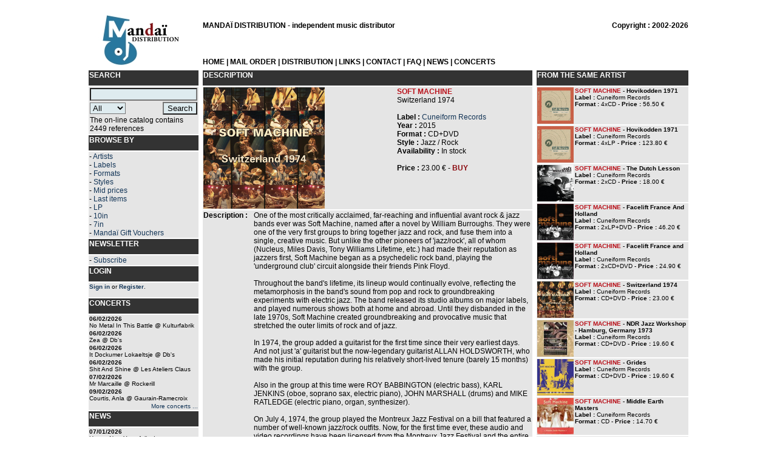

--- FILE ---
content_type: text/html; charset=UTF-8
request_url: http://www.mandai.be/soft-machine-switzerland-1974_51845
body_size: 7630
content:
<html>
<head>
<title>Mandai Distribution - Cuneiform Records - SOFT MACHINE - Switzerland 1974 - CD+DVD</title> 
<meta content="Mandai Distribution - Alternative mail order - Cuneiform Records - SOFT MACHINE - Switzerland 1974 - CD+DVD" name="description" /> 
<meta content="Mandai, Distribution, Cuneiform Records, SOFT MACHINE, Switzerland 1974, CD+DVD, Jazz, Rock" name="keywords" /> 
<meta http-equiv="Content-Type" content="text/html; charset=iso-8859-1">
<meta content="Global" name="Distribution"/>
<meta content="General" name="Rating"/>

<link href="../php/mandai.css" rel="stylesheet" type="text/css">
</head>
<body>
<table width="1000" border="0" align="center" cellspacing="5" bgcolor="#FFFFFF">
<tr><td colspan="3"></td></tr>
<tr>
    <td width="165" valign="top" rowspan="2" align="center"><a href="index.php"><img src="http://www.mandai.be/media/logo_mandai.jpg" width="165" height="88" border="0"></a></td>
    <td align="left" valign="top" class="titre_entete">
	<br>
	MANDAÏ DISTRIBUTION - independent music distributor</td>
	<td align="right" valign="top" class="titre_entete">
	<br>
	Copyright : 2002-2026</td>
</tr>
<tr>
	<td valign="bottom" class="titre_entete" colspan="2">
		<a href="index.php"><font color="#000000">HOME</font></a> | 
		<a href="mailorder.php"><font color="#000000">MAIL ORDER</font></a> |
		<a href="distribution.php"><font color="#000000">DISTRIBUTION</font></a> |
		<a href="links.php"><font color="#000000">LINKS</font></a> | 
		<a href="contact.php"><font color="#000000">CONTACT</font></a> |
		<a href="faq.php"><font color="#000000">FAQ</font></a> | 
		<a href="news.php"><font color="#000000">NEWS</font></a> | 
		<a href="concerts.php"><font color="#000000">CONCERTS</font></a>
	</td>
</tr>


<tr>
<td width="165" valign="top">
	<table border="0" cellspacing="0" width="100%">
	<tr>
<td bgcolor="#333333" height="25" valign="top" colspan="2" class="titre_colonne">SEARCH</td>
</tr>
<tr><td colspan="2" width="2" bgcolor="#FFFFFF"></td></tr>
<tr>
<td bgcolor="#E5E5E5"><table width="100%"  border="0" cellspacing="0"><FORM method="get" action="mailorder.php">
    <INPUT NAME="send" TYPE="hidden" value="Motor">
	<tr>
	<td colspan="2"><INPUT type="text" name="search" size="20"></td>
	</tr>
    
    <tr>
    <td><SELECT name="type" size="1" >
    <OPTION>All
    <OPTION>Artist
    <OPTION>Album
    <OPTION>Label
    <OPTION>Book
    </SELECT></td>
    <td align="right"><INPUT VALUE="Search" TYPE="submit" ></td>
    </tr>
	<tr><td bgcolor="#E5E5E5" class="texte_grand" colspan="2">
		The on-line catalog contains 2449 references<br>	</td>
	</tr>
    </FORM>




</table></td>
</tr>

 
	<tr><td colspan="2" width="2" bgcolor="#FFFFFF"></td></tr>
	<tr>
<td bgcolor="#333333" height="25" valign="top" colspan="2" class="titre_colonne">BROWSE BY</td>
</tr>
<tr><td colspan="2" width="2" bgcolor="#FFFFFF"></td></tr>
<tr> 
<td bgcolor="#E5E5E5" class="texte_grand">
- <a href="by_artists.php">Artists</a> <br>
- <a href="by_labels.php">Labels</a> <br>
- <a href="by_format.php">Formats</a> <br>
- <a href="by_styles.php">Styles</a> <br>
- <a href="mailorder.php?type=mid_price&send=Browse">Mid prices</a> <br>
- <a href="mailorder.php?type=last_items&send=Browse">Last items</a> <br>
- <a href="mailorder.php?type=LP&send=Browse">LP</a> <br>
- <a href="mailorder.php?type=10in&send=Browse">10in</a> <br>
- <a href="mailorder.php?type=7in&send=Browse">7in</a> <br>
- <a href="voucher.php">Mandaï Gift Vouchers</a> <br>  
</td>
</tr>	<tr><td colspan="2" width="2" bgcolor="#FFFFFF"></td></tr>
	<tr>
<td bgcolor="#333333" height="25" valign="top" colspan="2" class="titre_colonne">NEWSLETTER</td>
</tr>
<tr><td colspan="2" width="2" bgcolor="#FFFFFF"></td></tr>
<tr> 
<td bgcolor="#E5E5E5" class="texte_grand">
- <a href="add_newsletter.php">Subscribe</a> <br>
</td>
</tr>
	<tr><td colspan="2" width="2" bgcolor="#FFFFFF"></td></tr>
	<tr>
<td bgcolor="#333333" height="25" valign="top" class="titre_colonne">LOGIN</td>
</tr>
<tr><td colspan="2" width="2" bgcolor="#FFFFFF"></td></tr>
<tr> 
<td class="texte" bgcolor="#E5E5E5">
<a href="login.php"><strong>Sign in</strong></a> or <a href="register.php"><strong>Register</strong></a>.<br> <br>
</td>
</tr>
	<tr><td colspan="2" width="2" bgcolor="#FFFFFF"></td></tr>
		<tr>
<td bgcolor="#333333" height="25" valign="top" class="titre_colonne">CONCERTS</td>
</tr>
<tr><td colspan="2" width="2" bgcolor="#FFFFFF"></td></tr>
<tr><td bgcolor="#E5E5E5" class="texte"><strong>06/02/2026</strong><br>No Metal In This Battle @ Kulturfabrik</td></tr><tr><td bgcolor="#E5E5E5" class="texte"><strong>06/02/2026</strong><br>Zea @ Db's</td></tr><tr><td bgcolor="#E5E5E5" class="texte"><strong>06/02/2026</strong><br>It Dockumer Lokaeltsje @ Db's</td></tr><tr><td bgcolor="#E5E5E5" class="texte"><strong>06/02/2026</strong><br>Shit And Shine @ Les Ateliers Claus</td></tr><tr><td bgcolor="#E5E5E5" class="texte"><strong>07/02/2026</strong><br>Mr Marcaille @ Rockerill</td></tr><tr><td bgcolor="#E5E5E5" class="texte"><strong>09/02/2026</strong><br>Courtis, Anla @ Gaurain-Ramecroix</td></tr>
<tr> 
<td bgcolor="#E5E5E5" align="right" class="texte"><a href="concerts.php">More concerts ...</a></td>
</tr>
	<tr><td colspan="2" width="2" bgcolor="#FFFFFF"></td></tr>
		<tr>
<td bgcolor="#333333" height="25" valign="top" class="titre_colonne">NEWS</td>
</tr>
<tr><td colspan="2" width="2" bgcolor="#FFFFFF"></td></tr>
<tr><td class="texte" bgcolor="#E5E5E5"><strong>07/01/2026</strong><br>Happy New Year, folks !</td></tr><tr><td class="texte" bgcolor="#E5E5E5"><strong>24/12/2025</strong><br>Merry X-Mas !</td></tr><tr><td class="texte" bgcolor="#E5E5E5"><strong>27/11/2025</strong><br>New releases will be soon added !</td></tr><tr><td class="texte" bgcolor="#E5E5E5"><strong>27/10/2025</strong><br>Update done !</td></tr>
<tr> 
<td bgcolor="#E5E5E5" align="right" class="texte"><a href="news.php">More news ...</a></td>
</tr>
	<tr><td colspan="2" width="2" bgcolor="#FFFFFF"></td></tr>
		<tr>
<td bgcolor="#333333" height="25" valign="top" class="titre_colonne">FEEDBACKS</td>
</tr>
<tr><td colspan="2" width="2" bgcolor="#FFFFFF"></td></tr>

		<tr>
	 	<td class='texte' bgcolor='#E5E5E5'>
		<strong>S... (Sweden)</strong><br>
	      	Very good...
		</td>
		</tr>
	
		<tr>
	 	<td class='texte' bgcolor='#E5E5E5'>
		<strong>K... (Belgium)</strong><br>
	      	Hello, j&#039;ai bien reçu ma commande ...
		</td>
		</tr>
	
		<tr>
	 	<td class='texte' bgcolor='#E5E5E5'>
		<strong>d... (Belgium)</strong><br>
	      	Perfect - as always...
		</td>
		</tr>
	
<tr> 
<td bgcolor="#E5E5E5" align="right" class="texte"><a href="feedback.php">More feedbacks ...</a></td>
</tr>

</table> 
</td>
<td width="585" valign="top">
	<table border="0" cellspacing="0" width="100%">
<tr>
<td bgcolor="#333333" height="25" valign="top" colspan="3" class="titre_colonne">DESCRIPTION</td>
</tr>
<script language="JavaScript">
var detail_review= new Array();
</script>
<tr> <td colspan="3" width="100%" height="2" bgcolor="#FFFFFF"></td> </tr> <tr bgcolor="#E5E5E5"><td colspan="2" valign="top" height="110"><img src="http://www.mandai.be/catapic/51845.jpg " width="200" height="200" border="0"></td><td valign="top" class="texte_grand" ><strong><a href="mailorder.php?search=SOFT MACHINE&type=Artist"> <font color="#B9121B">SOFT MACHINE</font></a><br></strong>Switzerland 1974<br> <br><strong> Label :</strong> <a href="mailorder.php?search=Cuneiform Records&type=Label&send=Browse">Cuneiform Records</a> <br><strong> Year : </strong> 2015 <br> <strong> Format :</strong> CD+DVD <br><strong> Style :</strong> Jazz / Rock <br><strong> Availability :</strong> In stock<br><br><strong>Price : </strong> 23.00 &euro; - <a href="proceed.php?id_mandai=51845"><font color="#8C0D12"><b>BUY</b></font></a><br></td> </tr><tr><td width="105"></td><td width="150"></td><td></td></tr><tr bgcolor="#E5E5E5"><td valign="top" align="left" class="texte_grand" width="105"><strong>Description :</strong></td><td valign="top" align="left" class="texte_grand" colspan="2">One of the most critically acclaimed, far-reaching and influential avant rock & jazz bands ever was Soft Machine, named after a novel by William Burroughs. They were one of the very first groups to bring together jazz and rock, and fuse them into a single, creative music. But unlike the other pioneers of 'jazz/rock', all of whom (Nucleus, Miles Davis, Tony Williams Lifetime, etc.) had made their reputation as jazzers first, Soft Machine began as a psychedelic rock band, playing the 'underground club' circuit alongside their friends Pink Floyd.  <br><br>  Throughout the band's lifetime, its lineup would continually evolve, reflecting the metamorphosis in the band's sound from pop and rock to groundbreaking experiments with electric jazz. The band released its studio albums on major labels, and played numerous shows both at home and abroad. Until they disbanded in the late 1970s, Soft Machine created groundbreaking and provocative music that stretched the outer limits of rock and of jazz.  <br><br>  In 1974, the group added a guitarist for the first time since their very earliest days. And not just 'a' guitarist but the now-legendary guitarist ALLAN HOLDSWORTH, who made his initial reputation during his relatively short-lived tenure (barely 15 months) with the group.  <br><br>  Also in the group at this time were ROY BABBINGTON (electric bass), KARL JENKINS (oboe, soprano sax, electric piano), JOHN MARSHALL (drums) and MIKE RATLEDGE (electric piano, organ, synthesizer).  <br><br>  On July 4, 1974, the group played the Montreux Jazz Festival on a bill that featured a number of well-known jazz/rock outfits. Now, for the first time ever, these audio and video recordings have been licensed from the Montreux Jazz Festival and the entire performance is issued in this CD / DVD set, which features the earliest performance footage of Allan Holdsworth on the marketplace.<br><br> </td> </tr><tr bgcolor="#E5E5E5"><td valign="top" align="left" class="texte_grand"><strong>Titles :</strong></td><td valign="top" align="left" class="texte_grand" colspan="2">01. Hazard Profile <br>
02. The Floating World    <br>
03. Ealing Comedy    <br>
04. Bundles    <br>
05. Land Of The Bag Snake    <br>
06. Joint    <br>
07. The Man Who Waved At Trains   <br>
08. Peff    <br>
09. The Man Who Waved At Trains (reprise)    <br>
10. LBO    <br>
11. Riff II    <br>
12. Lefty    <br>
13. Penny Hitch (coda)<br><br> </td> </tr><tr bgcolor="#E5E5E5"><td valign="top" align="left" class="texte_grand"><strong>Press :</strong></td><td valign="top" align="left" class="texte_grand" colspan="2"><a onClick="OpenClose(0); " style="cursor:pointer">Progwereld (NL - Wouter Bessels - 31/05/2015)</a><br><br> </td> </tr><tr bgcolor="#E5E5E5" ><td></td> <td valign="top" class="texte_grand" id="0" style="visibility:hidden" colspan="2"></td></tr><script language="JavaScript"> detail_review [0]="<p>	Voor Soft Machine-fans is het hebben van een lange adem broodnodig geweest. Komt er een waslijst aan oude opnames uit, daterend tot eind jaren zestig aan toe en niet altijd even relevant, ontbreekt n&eacute;t dat ene interessante optreden in Montreux uit 1974, waarop gitarist Allan Holdsworth excelleert. Een aantal bootlegs verschijnt wel, maar is slechts een lichte pleister op de wonden. Aan het wachten komt begin dit jaar een einde als Cuneiform Records, dat al jaren het archief van de groep op gepaste wijze documenteert en uitbrengt, het lukt om de opnames officieel uit te brengen. Dat kan dankzij een licentiedeal met Eagle Rock, de specialist op het gebied van opnames van het Montreux Jazz Festival.</p><p>	Holdsworth komt in november 1973 bij de band, waarmee het geluid van Soft Machine op z&rsquo;n zachtst gezegd openbreekt. De voorgaande platen &ldquo;Six&rdquo; en &ldquo;Seven&rdquo; laten een indruk achter van een groep in desintegratie, op zoek naar nieuwe invalshoeken en creatieve impulsen. Holdsworth vult dat laatste aspect goed in en al spelende tijdens een tournee in de eerste maanden van 1974 ontstaat nieuw materiaal. Een paar dagen na het optreden in Montreux gaat de groep de studio in om &ldquo;Bundles&rdquo; op te nemen. Het &lsquo;pi&egrave;ce de resistance&rsquo; van Soft Machine met Holdsworth in de gelederen die, als de plaat in maart 1975 uitkomt, alweer zijn biezen heeft gepakt.</p><p>	Luisterend en kijkend naar &ldquo;Switzerland 1974&rdquo; kom je inderdaad snel tot de conclusie dat dit optreden een belangrijk moment in de historie van de band betekent. Al het materiaal dat op &ldquo;Bundles&rdquo; terechtkomt komt voorbij, met het epische Hazard Profile als beste voorbeeld van hoe melodieus de groep zich aan het ontwikkelen is. De sowieso briljante interactie tussen Jenkins en Ratledge krijgt met het lyrische spel van Holdsworth, die in 1974 nog volop bezig is een eigen sound te ontwikkelen, nog meer diepgang, terwijl Babbington en Marshall zelden zo lekker hebben geswingd. Holdsworth speelt een dienende rol in de groep en wil dat ook, maar ziet al snel dat de gitaar uitgroeit tot het lead instrument. Dat is een rol die hij zo&rsquo;n zes jaar later pas naar tevredenheid zal uitvoeren binnen zijn eigen band en op zijn eigen soloplaten.</p><p>	Na de verbluffende uitvoering van Hazard Profile neemt het optreden wat in vaart terug en volgen stukken met diverse solo&rsquo;s van andere bandleden. De fuzz-bas van Babbington in Ealing Comedy komt hard binnen en in Peff gaat Jenkins lekker tekeer op zijn hobo. LBO is de climax van de set, een drumsolo van Marshall geheel in de stijl van bijvoorbeeld zijn solo D.I.S. op &ldquo;Seven&rdquo;. Samengevat is dit een gevarieerd optreden waarin alle leden uitgebreid aan bod komen, maar toch is het Holdsworth die tussen de regels door in het kleine uurtje met zijn spel het meest overtuigt. &ldquo;Switzerland 1974&rdquo; biedt over de gehele linie fascinerende progressieve rock met een sterke jazzy inslag, maar dat minder experimenteel aandoet dan het Soft Machine-materiaal in de voorgaande jaren.</p><p>	Klinkt de cd al superieur aan wat er ooit van dit optreden was te horen, de beelden op de bijgeleverde dvd laten overduidelijk zien wat voor muzikaal vuurwerk de groep in 1974 aflevert. De beeldkwaliteit laat af en toe iets te wensen over; het ziet er soms wat blokkerig en stotend uit (resultaat van een iets te rigoureuze oppoetsbeurt?) en de dvd draait niet altijd even vlekkeloos en onderbreekt soms wegens een iets te zware encoding, maar het is bij deze complexe muziek sowieso een welkome aanvulling om er ook een beeld bij hebben. De regie van deze registratie is dik in orde; zo staat de camera in The Floating World op een zingende Holdsworth gericht. Uniek moment!</p><p>	Dit is zo&rsquo;n release waarbij Cuneiform er alles heeft uitgehaald wat er in zit. Een interessant optreden, bestaande uit een cd en dvd, dat fraai verpakt is met een boekje vol informatie. Niet alleen een verplichte aanschaf voor de Soft Machine-aanhang, maar ook voor wie &ldquo;Bundles&rdquo; een warm hart toedraagt en beelden van de groep uit een interessante periode wil zien. Klasse!</p><br> <br>";</script>	

</table>
<script language="JavaScript"> 
function OpenClose(id){
	for (var i=0; i<= 1; i++){
   		 if (i == id && document.getElementById(i).style.visibility == 'hidden') {
			document.getElementById(i).style.visibility = 'visible';
			document.getElementById(i).innerHTML = detail_review [i];
		} else {
			document.getElementById(i).style.visibility = 'hidden';	
			document.getElementById(i).innerHTML = "";
		} 
	} 
}
</script></td> 

<td width="250" valign="top">
	<table border="0" cellspacing="0" width="100%">
<tr>
<td bgcolor="#333333" height="25" valign="top" colspan="4" class="titre_colonne">FROM THE SAME ARTIST</td>
</tr>
<tr> <td colspan="4" width="100%" height="2" bgcolor="#FFFFFF"></td> </tr> <tr valign='top' bgcolor='#E5E5E5'> <td width='60'>
				<a href='soft-machine-hovikodden-1971_53004'>
				<img src='http://www.mandai.be/catapic/53004.jpg' width='60' height='60' border='0' title='SOFT MACHINE - Hovikodden 1971 (4xCD)'>
				</a> </td>
				<td width='100%' valign='top' class='texte' colspan='3'>		
				<strong><a href='mailorder.php?search=SOFT MACHINE&type=Artist'> <font color='#B9121B'>SOFT MACHINE</font></a> - Hovikodden 1971</strong>
				<br>	
				<strong> Label : </strong> Cuneiform Records
				<br>
				<strong> Format : </strong> 4xCD - <strong> Price : </strong> 56.50 &euro; 
				</td> </tr>
			<tr> <td colspan="4" width="100%" height="2" bgcolor="#FFFFFF"></td> </tr> <tr valign='top' bgcolor='#E5E5E5'> <td width='60'>
				<a href='soft-machine-hovikodden-1971_53005'>
				<img src='http://www.mandai.be/catapic/53004.jpg' width='60' height='60' border='0' title='SOFT MACHINE - Hovikodden 1971 (4xLP)'>
				</a> </td>
				<td width='100%' valign='top' class='texte' colspan='3'>		
				<strong><a href='mailorder.php?search=SOFT MACHINE&type=Artist'> <font color='#B9121B'>SOFT MACHINE</font></a> - Hovikodden 1971</strong>
				<br>	
				<strong> Label : </strong> Cuneiform Records
				<br>
				<strong> Format : </strong> 4xLP - <strong> Price : </strong> 123.80 &euro; 
				</td> </tr>
			<tr> <td colspan="4" width="100%" height="2" bgcolor="#FFFFFF"></td> </tr> <tr valign='top' bgcolor='#E5E5E5'> <td width='60'>
				<a href='soft-machine-the-dutch-lesson_52949'>
				<img src='http://www.mandai.be/catapic/52949.jpg' width='60' height='60' border='0' title='SOFT MACHINE - The Dutch Lesson (2xCD)'>
				</a> </td>
				<td width='100%' valign='top' class='texte' colspan='3'>		
				<strong><a href='mailorder.php?search=SOFT MACHINE&type=Artist'> <font color='#B9121B'>SOFT MACHINE</font></a> - The Dutch Lesson</strong>
				<br>	
				<strong> Label : </strong> Cuneiform Records
				<br>
				<strong> Format : </strong> 2xCD - <strong> Price : </strong> 18.00 &euro; 
				</td> </tr>
			<tr> <td colspan="4" width="100%" height="2" bgcolor="#FFFFFF"></td> </tr> <tr valign='top' bgcolor='#E5E5E5'> <td width='60'>
				<a href='soft-machine-facelift-france-and-holland_52922'>
				<img src='http://www.mandai.be/catapic/52851.jpg' width='60' height='60' border='0' title='SOFT MACHINE - Facelift France And Holland (2xLP+DVD)'>
				</a> </td>
				<td width='100%' valign='top' class='texte' colspan='3'>		
				<strong><a href='mailorder.php?search=SOFT MACHINE&type=Artist'> <font color='#B9121B'>SOFT MACHINE</font></a> - Facelift France And Holland</strong>
				<br>	
				<strong> Label : </strong> Cuneiform Records
				<br>
				<strong> Format : </strong> 2xLP+DVD - <strong> Price : </strong> 46.20 &euro; 
				</td> </tr>
			<tr> <td colspan="4" width="100%" height="2" bgcolor="#FFFFFF"></td> </tr> <tr valign='top' bgcolor='#E5E5E5'> <td width='60'>
				<a href='soft-machine-facelift-france-and-holland_52851'>
				<img src='http://www.mandai.be/catapic/52851.jpg' width='60' height='60' border='0' title='SOFT MACHINE - Facelift France and Holland (2xCD+DVD)'>
				</a> </td>
				<td width='100%' valign='top' class='texte' colspan='3'>		
				<strong><a href='mailorder.php?search=SOFT MACHINE&type=Artist'> <font color='#B9121B'>SOFT MACHINE</font></a> - Facelift France and Holland</strong>
				<br>	
				<strong> Label : </strong> Cuneiform Records
				<br>
				<strong> Format : </strong> 2xCD+DVD - <strong> Price : </strong> 24.90 &euro; 
				</td> </tr>
			<tr> <td colspan="4" width="100%" height="2" bgcolor="#FFFFFF"></td> </tr> <tr valign='top' bgcolor='#E5E5E5'> <td width='60'>
				<a href='soft-machine-switzerland-1974_51845'>
				<img src='http://www.mandai.be/catapic/51845.jpg' width='60' height='60' border='0' title='SOFT MACHINE - Switzerland 1974 (CD+DVD)'>
				</a> </td>
				<td width='100%' valign='top' class='texte' colspan='3'>		
				<strong><a href='mailorder.php?search=SOFT MACHINE&type=Artist'> <font color='#B9121B'>SOFT MACHINE</font></a> - Switzerland 1974</strong>
				<br>	
				<strong> Label : </strong> Cuneiform Records
				<br>
				<strong> Format : </strong> CD+DVD - <strong> Price : </strong> 23.00 &euro; 
				</td> </tr>
			<tr> <td colspan="4" width="100%" height="2" bgcolor="#FFFFFF"></td> </tr> <tr valign='top' bgcolor='#E5E5E5'> <td width='60'>
				<a href='soft-machine-ndr-jazz-workshop--hamburg-germany-1973_50717'>
				<img src='http://www.mandai.be/catapic/50717.jpg' width='60' height='60' border='0' title='SOFT MACHINE - NDR Jazz Workshop - Hamburg, Germany 1973 (CD+DVD)'>
				</a> </td>
				<td width='100%' valign='top' class='texte' colspan='3'>		
				<strong><a href='mailorder.php?search=SOFT MACHINE&type=Artist'> <font color='#B9121B'>SOFT MACHINE</font></a> - NDR Jazz Workshop - Hamburg, Germany 1973</strong>
				<br>	
				<strong> Label : </strong> Cuneiform Records
				<br>
				<strong> Format : </strong> CD+DVD - <strong> Price : </strong> 19.60 &euro; 
				</td> </tr>
			<tr> <td colspan="4" width="100%" height="2" bgcolor="#FFFFFF"></td> </tr> <tr valign='top' bgcolor='#E5E5E5'> <td width='60'>
				<a href='soft-machine-grides_50185'>
				<img src='http://www.mandai.be/catapic/50185.jpg' width='60' height='60' border='0' title='SOFT MACHINE - Grides (CD+DVD)'>
				</a> </td>
				<td width='100%' valign='top' class='texte' colspan='3'>		
				<strong><a href='mailorder.php?search=SOFT MACHINE&type=Artist'> <font color='#B9121B'>SOFT MACHINE</font></a> - Grides</strong>
				<br>	
				<strong> Label : </strong> Cuneiform Records
				<br>
				<strong> Format : </strong> CD+DVD - <strong> Price : </strong> 19.60 &euro; 
				</td> </tr>
			<tr> <td colspan="4" width="100%" height="2" bgcolor="#FFFFFF"></td> </tr> <tr valign='top' bgcolor='#E5E5E5'> <td width='60'>
				<a href='soft-machine-middle-earth-masters_50229'>
				<img src='http://www.mandai.be/catapic/50229.jpg' width='60' height='60' border='0' title='SOFT MACHINE - Middle Earth Masters (CD)'>
				</a> </td>
				<td width='100%' valign='top' class='texte' colspan='3'>		
				<strong><a href='mailorder.php?search=SOFT MACHINE&type=Artist'> <font color='#B9121B'>SOFT MACHINE</font></a> - Middle Earth Masters</strong>
				<br>	
				<strong> Label : </strong> Cuneiform Records
				<br>
				<strong> Format : </strong> CD - <strong> Price : </strong> 14.70 &euro; 
				</td> </tr>
			<tr> <td colspan="4" width="100%" height="2" bgcolor="#FFFFFF"></td> </tr> <tr valign='top' bgcolor='#E5E5E5'> <td width='60'>
				<a href='soft-machine-noisette_17153'>
				<img src='http://www.mandai.be/catapic/17153.jpg' width='60' height='60' border='0' title='SOFT MACHINE - Noisette (CD)'>
				</a> </td>
				<td width='100%' valign='top' class='texte' colspan='3'>		
				<strong><a href='mailorder.php?search=SOFT MACHINE&type=Artist'> <font color='#B9121B'>SOFT MACHINE</font></a> - Noisette</strong>
				<br>	
				<strong> Label : </strong> Cuneiform Records
				<br>
				<strong> Format : </strong> CD - <strong> Price : </strong> 14.70 &euro; 
				</td> </tr>
			<tr> <td colspan="4" width="100%" height="2" bgcolor="#FFFFFF"></td> </tr> <tr valign='top' bgcolor='#E5E5E5'> <td width='60'>
				<a href='soft-machine-virtually_17152'>
				<img src='http://www.mandai.be/catapic/17152.jpg' width='60' height='60' border='0' title='SOFT MACHINE - Virtually (CD)'>
				</a> </td>
				<td width='100%' valign='top' class='texte' colspan='3'>		
				<strong><a href='mailorder.php?search=SOFT MACHINE&type=Artist'> <font color='#B9121B'>SOFT MACHINE</font></a> - Virtually</strong>
				<br>	
				<strong> Label : </strong> Cuneiform Records
				<br>
				<strong> Format : </strong> CD - <strong> Price : </strong> 14.70 &euro; 
				</td> </tr>
			<tr><td colspan="4" width="100%" height="2" bgcolor="#FFFFFF"></td></tr><tr>
<td bgcolor="#333333" height="25" valign="top" colspan="4" class="titre_colonne">BEST SELLING</td>
</tr>

			<tr bgcolor='#FFFFFF'> 
			<td colspan='4'></td>
			</tr>
			<tr bgcolor='#E5E5E5'> 
		
		<td colspan='2' valign='top' align='left' class='texte'>
		<a href='48-cameras-right-north-she-said_51320'>
		<img src='http://www.mandai.be/catapic/51320.jpg' width='120' height='120' border='0' title='48 CAMERAS - 'Right North', She Said... (2xCD)'>
		</a>
		<br>
		<a href='mailorder.php?search=48 CAMERAS&type=Artist'> <font color='#B9121B'>48 CAMERAS</font></a> <br> 
		<a href='48-cameras-right-north-she-said_51320'><font color='#000000'>'Right North', She Said... (2xCD)</font></a> - 16.60 &euro; <br>
		<a href='mailorder.php?search=Transonic / Interzone&type=Label&send=Browse'>Transonic / Interzone</a>
		</td>
	
		<td colspan='2' valign='top' align='left' class='texte'>
		<a href='cheer-accident-salad-days-remastered_52293'>
		<img src='http://www.mandai.be/catapic/52292.jpg' width='120' height='120' border='0' title='CHEER-ACCIDENT - Salad Days : Remastered (LP)'>
		</a>
		<br>
		<a href='mailorder.php?search=CHEER-ACCIDENT&type=Artist'> <font color='#B9121B'>CHEER-ACCIDENT</font></a> <br> 
		<a href='cheer-accident-salad-days-remastered_52293'><font color='#000000'>Salad Days : Remastered (LP)</font></a> - 18.60 &euro; <br>
		<a href='mailorder.php?search=Skin Graft Records&type=Label&send=Browse'>Skin Graft Records</a>
		</td>
	</tr>
			<tr bgcolor='#FFFFFF'> 
			<td colspan='4'></td>
			</tr>
			<tr bgcolor='#E5E5E5'> 
		
		<td colspan='2' valign='top' align='left' class='texte'>
		<a href='yowie-taking-umbrage_53179'>
		<img src='http://www.mandai.be/catapic/53179.jpg' width='120' height='120' border='0' title='YOWIE - Taking Umbrage (CD)'>
		</a>
		<br>
		<a href='mailorder.php?search=YOWIE&type=Artist'> <font color='#B9121B'>YOWIE</font></a> <br> 
		<a href='yowie-taking-umbrage_53179'><font color='#000000'>Taking Umbrage (CD)</font></a> - 15.80 &euro; <br>
		<a href='mailorder.php?search=Skin Graft Records&type=Label&send=Browse'>Skin Graft Records</a>
		</td>
	
		<td colspan='2' valign='top' align='left' class='texte'>
		<a href='va-david-ross-and-clive-bell-recovery-suite_51521'>
		<img src='http://www.mandai.be/catapic/51521.jpg' width='120' height='120' border='0' title='V/A - David Ross and Clive Bell:  Recovery Suite (LP)'>
		</a>
		<br>
		<a href='mailorder.php?search=V/A&type=Artist'> <font color='#B9121B'>V/A</font></a> <br> 
		<a href='va-david-ross-and-clive-bell-recovery-suite_51521'><font color='#000000'>David Ross and Clive Bell:  Recovery Suite (LP)</font></a> - 13.50 &euro; <br>
		<a href='mailorder.php?search=ini.itu&type=Label&send=Browse'>ini.itu</a>
		</td>
	</tr><tr>
<td bgcolor="#333333" height="25" valign="top" colspan="4" class="titre_colonne">NEW RELEASES</td>
</tr>

			<tr bgcolor='#FFFFFF'> 
			<td colspan='4'></td>
			</tr>
			<tr bgcolor='#E5E5E5'> 
		
		<td colspan='2' valign='top' align='left' class='texte'>
		<a href='laval-gilles-100-guitars-on-a-drunken-boat_53191'>
		<img src='http://www.mandai.be/catapic/53191.jpg' width='120' height='120' border='0' title='LAVAL, GILLES - 100 Guitars on a Drunken Boat (CD)'>
		</a>
		<br>
		<a href='mailorder.php?search=LAVAL, GILLES&type=Artist'> <font color='#B9121B'>LAVAL, GILLES</font></a> <br> 
		<a href='laval-gilles-100-guitars-on-a-drunken-boat_53191'><font color='#000000'>100 Guitars on a Drunken Boat (CD)</font></a> - 14.70 &euro; <br>
		<a href='mailorder.php?search=Cuneiform Records&type=Label&send=Browse'>Cuneiform Records</a>
		</td>
	
		<td colspan='2' valign='top' align='left' class='texte'>
		<a href='revolutionary-snake-ensemble-serpentine_53188'>
		<img src='http://www.mandai.be/catapic/53188.jpg' width='120' height='120' border='0' title='REVOLUTIONARY SNAKE ENSEMBLE - Serpentine (CD)'>
		</a>
		<br>
		<a href='mailorder.php?search=REVOLUTIONARY SNAKE ENSEMBLE&type=Artist'> <font color='#B9121B'>REVOLUTIONARY SNAKE ENSEMBLE</font></a> <br> 
		<a href='revolutionary-snake-ensemble-serpentine_53188'><font color='#000000'>Serpentine (CD)</font></a> - 14.70 &euro; <br>
		<a href='mailorder.php?search=Cuneiform Records&type=Label&send=Browse'>Cuneiform Records</a>
		</td>
	</tr>
			<tr bgcolor='#FFFFFF'> 
			<td colspan='4'></td>
			</tr>
			<tr bgcolor='#E5E5E5'> 
		
		<td colspan='2' valign='top' align='left' class='texte'>
		<a href='cuntroaches-st_53199'>
		<img src='http://www.mandai.be/catapic/52996.jpg' width='120' height='120' border='0' title='CUNTROACHES - S/t (Cassette)'>
		</a>
		<br>
		<a href='mailorder.php?search=CUNTROACHES&type=Artist'> <font color='#B9121B'>CUNTROACHES</font></a> <br> 
		<a href='cuntroaches-st_53199'><font color='#000000'>S/t (Cassette)</font></a> - 13.50 &euro; <br>
		<a href='mailorder.php?search=Skin Graft Records&type=Label&send=Browse'>Skin Graft Records</a>
		</td>
	
		<td colspan='2' valign='top' align='left' class='texte'>
		<a href='univers-zero-live-at-triton-2009_53193'>
		<img src='http://www.mandai.be/catapic/53193.jpg' width='120' height='120' border='0' title='UNIVERS ZERO - Live at Triton 2009 (CD+DVD)'>
		</a>
		<br>
		<a href='mailorder.php?search=UNIVERS ZERO&type=Artist'> <font color='#B9121B'>UNIVERS ZERO</font></a> <br> 
		<a href='univers-zero-live-at-triton-2009_53193'><font color='#000000'>Live at Triton 2009 (CD+DVD)</font></a> - 18.00 &euro; <br>
		<a href='mailorder.php?search=Sub Rosa&type=Label&send=Browse'>Sub Rosa</a>
		</td>
	</tr>
			<tr bgcolor='#FFFFFF'> 
			<td colspan='4'></td>
			</tr>
			<tr bgcolor='#E5E5E5'> 
		
		<td colspan='2' valign='top' align='left' class='texte'>
		<a href='univers-zero-uzed_53195'>
		<img src='http://www.mandai.be/catapic/53194.jpg' width='120' height='120' border='0' title='UNIVERS ZERO - Uzed (CD)'>
		</a>
		<br>
		<a href='mailorder.php?search=UNIVERS ZERO&type=Artist'> <font color='#B9121B'>UNIVERS ZERO</font></a> <br> 
		<a href='univers-zero-uzed_53195'><font color='#000000'>Uzed (CD)</font></a> - 14.50 &euro; <br>
		<a href='mailorder.php?search=Sub Rosa&type=Label&send=Browse'>Sub Rosa</a>
		</td>
	
		<td colspan='2' valign='top' align='left' class='texte'>
		<a href='kaiser-henry-and-pst-the-wolf-at-the-door_53187'>
		<img src='http://www.mandai.be/catapic/53187.jpg' width='120' height='120' border='0' title='KAISER, HENRY (AND P.ST) - The Wolf at the Door (2xCD)'>
		</a>
		<br>
		<a href='mailorder.php?search=KAISER, HENRY (AND P.ST)&type=Artist'> <font color='#B9121B'>KAISER, HENRY (AND P.ST)</font></a> <br> 
		<a href='kaiser-henry-and-pst-the-wolf-at-the-door_53187'><font color='#000000'>The Wolf at the Door (2xCD)</font></a> - 16.60 &euro; <br>
		<a href='mailorder.php?search=Sub Rosa&type=Label&send=Browse'>Sub Rosa</a>
		</td>
	</tr>
			<tr bgcolor='#FFFFFF'> 
			<td colspan='4'></td>
			</tr>
			<tr bgcolor='#E5E5E5'> 
		
		<td colspan='2' valign='top' align='left' class='texte'>
		<a href='cheer-accident-admission_53171'>
		<img src='http://www.mandai.be/catapic/53170.jpg' width='120' height='120' border='0' title='CHEER-ACCIDENT - Admission (LP)'>
		</a>
		<br>
		<a href='mailorder.php?search=CHEER-ACCIDENT&type=Artist'> <font color='#B9121B'>CHEER-ACCIDENT</font></a> <br> 
		<a href='cheer-accident-admission_53171'><font color='#000000'>Admission (LP)</font></a> - 29.40 &euro; <br>
		<a href='mailorder.php?search=Skin Graft Records&type=Label&send=Browse'>Skin Graft Records</a>
		</td>
	
		<td colspan='2' valign='top' align='left' class='texte'>
		<a href='va-yowie-pili-cot-and-les-exocrines-primer_53143'>
		<img src='http://www.mandai.be/catapic/53142.jpg' width='120' height='120' border='0' title='V/A - Yowie / Pili Coït (and Les Exocrines) : Primer (CD)'>
		</a>
		<br>
		<a href='mailorder.php?search=V/A&type=Artist'> <font color='#B9121B'>V/A</font></a> <br> 
		<a href='va-yowie-pili-cot-and-les-exocrines-primer_53143'><font color='#000000'>Yowie / Pili Coït (and Les Exocrines) : Primer (CD)</font></a> - 14.50 &euro; <br>
		<a href='mailorder.php?search=Skin Graft Records / Dur et Doux&type=Label&send=Browse'>Skin Graft Records / Dur et Doux</a>
		</td>
	</tr>
		<tr bgcolor='#FFFFFF'> 
		<td colspan='4'></td>
		</tr>
		<tr bgcolor='#E5E5E5'> 
		<td colspan='4' valign='top' align='center' class='texte'>
		<a href='mailorder.php'>-MORE NEW RELEASE-</a>
		</td>
		</tr>
	</table> 
</td>



</tr>
</table>
</body>
</html>

--- FILE ---
content_type: text/css
request_url: http://www.mandai.be/php/mandai.css
body_size: 370
content:
/* CSS Document */
/* Feuille CSS / Mandai Distribution */


/* Body */
body {
	background-color: #FFFFFF;
}

.titre_banniere { font-family: Verdana, Arial, Helvetica, sans-serif; font-size: 18px; font-weight: bold; color: #000000;}
.titre_entete {	font-family: Verdana, Arial, Helvetica, sans-serif; font-size: 12px; font-weight: bold;}
.titre_colonne { font-family: Verdana, Arial, Helvetica, sans-serif; font-size: 12px; font-weight: bold; color: #FFFFFF;}


.texte { font-family: Verdana, Arial, Helvetica, sans-serif; font-size: 10px;}
.texte_grand { font-family: Verdana, Arial, Helvetica, sans-serif; font-size: 12px;}
.texte_gras { font-family: Verdana, Arial, Helvetica, sans-serif; font-size: 12px; font-weight: bold;}

/* Links */
a:link {
	color: #123456;
	text-decoration: none;
}
a:visited {
	color: #123456;
	text-decoration: none;
}
a:hover {
	color: #123456;
	text-decoration: underline
}
a:active {
	color: #123456;
}

INPUT { 
background-color:#DEEBEF; 
} 
SELECT { 
background-color:#DEEBEF; 
} 

